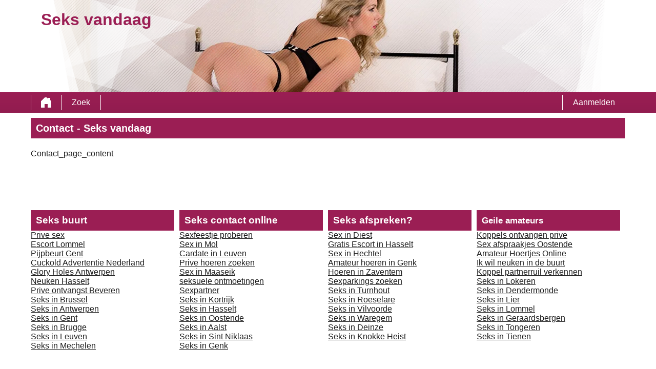

--- FILE ---
content_type: text/html; charset=UTF-8
request_url: https://seksvandaag.be/contact/
body_size: 2846
content:
<!DOCTYPE html>
<html lang="be">
<head>
	<title>Contact - Seks vandaag</title>
	<meta name='title' content="Contact - Seks vandaag">
	<meta charset='UTF-8'>
	<meta name='language' content="be" />
	<meta name='viewport' content="width=device-width, initial-scale=1.0">
	<meta name='description' content="Kom in contact met Seks vandaag, snel en gratis. wacht niet langer!">
	<meta name='keywords' content=" ">
	<link rel='shortcut icon' href='https://seksvandaag.be/media/favicon-heart.ico' />
	<meta http-equiv='X-UA-Compatible' content="IE=Edge">
	<link rel='apple-touch-icon' href='https://seksvandaag.be/image/images/interface/favicon-heart.png'>
	<meta name="robots" content="index,follow" />
	<link rel='stylesheet' href='https://seksvandaag.be/styles/template-3/assets/style/style.css' type='text/css'>
	<script src="https://ajax.googleapis.com/ajax/libs/jquery/3.5.1/jquery.min.js" defer></script>
	<script>
		var _gaq = _gaq || [];_gaq.push(['_setAccount', '00000000']);_gaq.push(['_trackPageview']);(function() {var ga = document.createElement('script'); ga.type = 'text/javascript'; ga.async = true;ga.src = ('https:' == document.location.protocol ? 'https://ssl' : 'http://www') + '.google-analytics.com/ga.js';var s = document.getElementsByTagName('script')[0]; s.parentNode.insertBefore(ga, s);})();
		var website_url = 'https://seksvandaag.be/';
		var message_signup = 'Your request is being processed, please check your spambox for the confirmation email';
	</script>
	<link rel='stylesheet' href='https://seksvandaag.be/styles/contact/assets/style/contact-1.css@headers/assets/style/header-1.css@footer/assets/style/footer.css' type='text/css'>
	<script src='https://seksvandaag.be/scripts/contact/assets/script/contact-1.js' async></script>
	
	
	<style>*{color:#1C1C1C;}div.title-bar h1, div.title-bar h2, div.title-bar h3, div.title-bar h4, div.title-bar div, div.title-bar span{color:#FFFFFF}</style>
	
</head>
<body style='background-color:#FFFFFF'>
	<div id='wrapper'>
		
<div id='header' style='background-color:#FFFFFF'>
	<div class='center-container'>
		<div id='banner-container' class='center-container' onClick="window.location.href='https://seksvandaag.be/'" style="background-image:url('https://seksvandaag.be//banner/header-1/banner-h1-1.webp?id=1378-header-image')">
			<span style='color:#9B1E54'>Seks vandaag</span>
		</div>
	</div>
</div>
<div id='menu-container' style="background-image: -webkit-linear-gradient(top,#9B1E54 0,#911C4F 100%);
    background-image: -o-linear-gradient(top,#9B1E54 0,#911C4F 100%);
    background-image: linear-gradient(to bottom,#9B1E54 0,#911C4F 100%);
    background-repeat: repeat-x;
    filter: progid:DXImageTransform.Microsoft.gradient(startColorstr='#ff2b0c0c', endColorstr='#ffb50000', GradientType=0);">
	<div class='center-container'>
		<div class='menu-item' id='home' style='border-left:1px solid #FFFFFF;border-right:1px solid #FFFFFF'><a style='width:100%;height:100%' href='https://seksvandaag.be/' title='Seks vandaag'></a></div>
		<div class='menu-item ' id='search' style='border-right:1px solid #FFFFFF'><a style='color:#FFFFFF' href='https://seksvandaag.be/zoeken/' title='Zoek'>Zoek</a></div>
		
		<div class='menu-item ' id='signup' style='border-left:1px solid #FFFFFF'><a style='color:#FFFFFF' href='https://seksvandaag.be/registreren/' title='Aanmelden'>Aanmelden</a></div>
	</div>
</div>

<div class='clear'></div>

<div class='center-container'>
	<div class='col-md-12 padding-left title-bar' style='margin-bottom:10px;background-color:#9B1E54'><h1 style='color:#FFFFFF'>Contact - Seks vandaag</h1></div>
	<div class='col-md-12'></div>
	
	<div class='clear'></div>
	
	<div class='col-md-12' id='contact-form' style='margin-top:10px'>
	
		Contact_page_content

		<!-- If you want to contact us go to the <a href='https://seksvandaag.be/impressum/' title='Impressum'>Impressum</a> Page -->

		<!-- <form method='POST'>
			
			<div class='col-md-6 padding-right'><input type='text' name='contact-name' id='contact-name' placeholder='Naam...'></div>
			<div class='col-md-6 padding-left'><input type='text' name='contact-email' id='contact-email' placeholder='Email...'></div>
			<div class='col-md-12'><input type='text' name='contact-subject' id='contact-subject' placeholder='Onderwerp...'></div>
			<div class='col-md-12'><textarea name='contact-question' id='contact-question' placeholder='Vraag...'></textarea></div>
			<div class='col-md-12'><div onClick="send_contact_form()" id='contact-button' style="background-image: -webkit-linear-gradient(top,#368E4E 0,#368E4E 100%);
    background-image: -o-linear-gradient(top,#368E4E 0,#368E4E 100%);
    background-image: linear-gradient(to bottom,#368E4E 0,#368E4E 100%);
    background-repeat: repeat-x;
    filter: progid:DXImageTransform.Microsoft.gradient(startColorstr='#ff2b0c0c', endColorstr='#ffb50000', GradientType=0);color:#FFFFFF">versturen</div>
			
			<div class='col-md-12'><span id='contact-success'>Jouw bericht is succesvol verzonden</span></div>
			
		</form> -->

		
	</div>
	
</div>

<div class='clear'></div>

</div>
<!-- WRAPPER OPENS IN THE MAIN TEMPLATE HEADER -->

<div class='clear'></div>

<div class='center-container' id='total-footer-container'>

	<div class='col-md-12' id='main-footer-container'><br>
<br>
<div class='col-md-3' style='margin-top:20px;padding-right:10px;box-sizing:border-box'><div class='col-md-12 title-bar padding-left' style='background-color:#9B1E54;color:#FFFFFF'>
<h2>Seks buurt</h2></div>
<div class='col-md-12'>

<a href="https://seksvandaag.be/prive-sex/">Prive sex</a><br>
<a href="https://seksvandaag.be/escort-lommel/">Escort Lommel</a><br>
<a href="https://seksvandaag.be/pijpbeurt-gent/">Pijpbeurt Gent</a><br>
<a href="https://seksvandaag.be/cuckold-advertentie-nederland/">Cuckold Advertentie Nederland</a><br>
<a href="https://seksvandaag.be/glory-holes-antwerpen/">Glory Holes Antwerpen</a><br>
<a href="https://seksvandaag.be/neuken-hasselt/">Neuken Hasselt</a><br>
<a href="https://seksvandaag.be/prive-ontvangst-beveren/">Prive ontvangst Beveren</a><br>
<a href="https://seksvandaag.be/seks-in-brussel/">Seks in Brussel</a><br>
<a href="https://seksvandaag.be/seks-in-antwerpen/">Seks in Antwerpen</a><br>
<a href="https://seksvandaag.be/seks-in-gent/">Seks in Gent</a><br>
<a href="https://seksvandaag.be/seks-in-brugge/">Seks in Brugge</a><br>
<a href="https://seksvandaag.be/seks-in-leuven/">Seks in Leuven</a><br>
<a href="https://seksvandaag.be/seks-in-mechelen/">Seks in Mechelen</a><br>
<br>
<br>

</div></div>
<div class='col-md-3' style='margin-top:20px;padding-right:10px;box-sizing:border-box'><div class='col-md-12 title-bar padding-left' style='background-color:#9B1E54;color:#FFFFFF'>
<h2>Seks contact online</h2></div><div class='col-md-12'>

<a href="https://seksvandaag.be/sexfeestje-proberen/">Sexfeestje proberen</a><br>
<a href="https://seksvandaag.be/sex-in-mol/">Sex in Mol</a><br>
<a href="https://seksvandaag.be/cardate-in-leuven/">Cardate in Leuven</a><br>
<a href="https://seksvandaag.be/prive-hoeren-zoeken/">Prive hoeren zoeken</a><br>
<a href="https://seksvandaag.be/sex-in-maaseik/">Sex in Maaseik</a><br>
<a href="https://seksvandaag.be/succesvolle-seksuele-ontmoetingen/">seksuele ontmoetingen</a><br>
<a href="https://seksvandaag.be/sexpartner/">Sexpartner</a><br>
<a href="https://seksvandaag.be/seks-in-kortrijk/">Seks in Kortrijk</a><br>
<a href="https://seksvandaag.be/seks-in-hasselt/">Seks in Hasselt</a><br>
<a href="https://seksvandaag.be/seks-in-oostende/">Seks in Oostende</a><br>
<a href="https://seksvandaag.be/seks-in-aalst/">Seks in Aalst</a><br>
<a href="https://seksvandaag.be/seks-in-sint-niklaas/">Seks in Sint Niklaas</a><br>
<a href="https://seksvandaag.be/seks-in-genk/">Seks in Genk</a><br>

</div></div><div class='col-md-3' style='margin-top:20px;padding-right:10px;box-sizing:border-box'><div class='col-md-12 title-bar padding-left' style='background-color:#9B1E54;color:#FFFFFF'><h2>Seks afspreken?</h2></div><div class='col-md-12'>

<a href="https://seksvandaag.be/sex-in-diest/">Sex in Diest</a><br>
<a href="https://seksvandaag.be/gratis-escort-in-hasselt/">Gratis Escort in Hasselt</a><br>
<a href="https://seksvandaag.be/sex-in-hechtel/">Sex in Hechtel</a><br>
<a href="https://seksvandaag.be/amateur-hoeren-in-genk/">Amateur hoeren in Genk</a><br>
<a href="https://seksvandaag.be/hoeren-in-zaventem/">Hoeren in Zaventem</a><br>
<a href="https://seksvandaag.be/sexparkings-zoeken/">Sexparkings zoeken</a><br>
<a href="https://seksvandaag.be/seks-in-turnhout/">Seks in Turnhout</a><br>
<a href="https://seksvandaag.be/seks-in-roeselare/">Seks in Roeselare</a><br>
<a href="https://seksvandaag.be/seks-in-vilvoorde/">Seks in Vilvoorde</a><br>
<a href="https://seksvandaag.be/seks-in-waregem/">Seks in Waregem</a><br>
<a href="https://seksvandaag.be/seks-in-deinze/">Seks in Deinze</a><br>
<a href="https://seksvandaag.be/seks-in-knokke-heist/">Seks in Knokke Heist</a><br>

</div></div><div class='col-md-3' style='margin-top:20px;padding-right:10px;box-sizing:border-box'><div class='col-md-12 title-bar padding-left' style='background-color:#9B1E54;color:#FFFFFF'><h3>Geile amateurs</h3></div><div class='col-md-12'>

<a href="https://seksvandaag.be/koppels-ontvangen-prive/">Koppels ontvangen prive</a><br>
<a href="https://seksvandaag.be/sex-afspraakjes-oostende/">Sex afspraakjes Oostende</a><br>
<a href="https://seksvandaag.be/amateur-hoertjes-online-vinden/">Amateur Hoertjes Online</a><br>
<a href="https://seksvandaag.be/ik-wil-neuken-in-de-buurt/">Ik wil neuken in de buurt</a><br>
<a href="https://seksvandaag.be/koppel-partnerruil-verkennen/">Koppel partnerruil verkennen</a><br>
<a href="https://seksvandaag.be/seks-in-lokeren/">Seks in Lokeren</a><br>
<a href="https://seksvandaag.be/seks-in-dendermonde/">Seks in Dendermonde</a><br>
<a href="https://seksvandaag.be/seks-in-lier/">Seks in Lier</a><br>
<a href="https://seksvandaag.be/seks-in-lommel/">Seks in Lommel</a><br>
<a href="https://seksvandaag.be/seks-in-geraardsbergen/">Seks in Geraardsbergen</a><br>
<a href="https://seksvandaag.be/seks-in-tongeren/">Seks in Tongeren</a><br>
<a href="https://seksvandaag.be/seks-in-tienen/">Seks in Tienen</a><br>

<br>
</div>
	<div class='col-md-12' id='main-footer-container-mobile'><br>
<br>
<div class='col-md-3' style='margin-top:20px;padding-right:10px;box-sizing:border-box'><div class='col-md-12 title-bar padding-left' style='background-color:#9B1E54;color:#FFFFFF'>
<h2>Seks buurt</h2></div>
<div class='col-md-12'>

<a href="https://seksvandaag.be/prive-sex/">Prive sex</a><br>
<a href="https://seksvandaag.be/escort-lommel/">Escort Lommel</a><br>
<a href="https://seksvandaag.be/pijpbeurt-gent/">Pijpbeurt Gent</a><br>
<a href="https://seksvandaag.be/cuckold-advertentie-nederland/">Cuckold Advertentie Nederland</a><br>
<a href="https://seksvandaag.be/glory-holes-antwerpen/">Glory Holes Antwerpen</a><br>
<a href="https://seksvandaag.be/neuken-hasselt/">Neuken Hasselt</a><br>
<a href="https://seksvandaag.be/prive-ontvangst-beveren/">Prive ontvangst Beveren</a><br>
<a href="https://seksvandaag.be/seks-in-brussel/">Seks in Brussel</a><br>
<a href="https://seksvandaag.be/seks-in-antwerpen/">Seks in Antwerpen</a><br>
<a href="https://seksvandaag.be/seks-in-gent/">Seks in Gent</a><br>
<a href="https://seksvandaag.be/seks-in-brugge/">Seks in Brugge</a><br>
<a href="https://seksvandaag.be/seks-in-leuven/">Seks in Leuven</a><br>
<a href="https://seksvandaag.be/seks-in-mechelen/">Seks in Mechelen</a><br>
<br>
<br>

</div></div>
<div class='col-md-3' style='margin-top:20px;padding-right:10px;box-sizing:border-box'><div class='col-md-12 title-bar padding-left' style='background-color:#9B1E54;color:#FFFFFF'>
<h2>Seks contact online</h2></div><div class='col-md-12'>

<a href="https://seksvandaag.be/sexfeestje-proberen/">Sexfeestje proberen</a><br>
<a href="https://seksvandaag.be/sex-in-mol/">Sex in Mol</a><br>
<a href="https://seksvandaag.be/cardate-in-leuven/">Cardate in Leuven</a><br>
<a href="https://seksvandaag.be/prive-hoeren-zoeken/">Prive hoeren zoeken</a><br>
<a href="https://seksvandaag.be/sex-in-maaseik/">Sex in Maaseik</a><br>
<a href="https://seksvandaag.be/succesvolle-seksuele-ontmoetingen/">seksuele ontmoetingen</a><br>
<a href="https://seksvandaag.be/sexpartner/">Sexpartner</a><br>
<a href="https://seksvandaag.be/seks-in-kortrijk/">Seks in Kortrijk</a><br>
<a href="https://seksvandaag.be/seks-in-hasselt/">Seks in Hasselt</a><br>
<a href="https://seksvandaag.be/seks-in-oostende/">Seks in Oostende</a><br>
<a href="https://seksvandaag.be/seks-in-aalst/">Seks in Aalst</a><br>
<a href="https://seksvandaag.be/seks-in-sint-niklaas/">Seks in Sint Niklaas</a><br>
<a href="https://seksvandaag.be/seks-in-genk/">Seks in Genk</a><br>

</div></div><div class='col-md-3' style='margin-top:20px;padding-right:10px;box-sizing:border-box'><div class='col-md-12 title-bar padding-left' style='background-color:#9B1E54;color:#FFFFFF'><h2>Seks afspreken?</h2></div><div class='col-md-12'>

<a href="https://seksvandaag.be/sex-in-diest/">Sex in Diest</a><br>
<a href="https://seksvandaag.be/gratis-escort-in-hasselt/">Gratis Escort in Hasselt</a><br>
<a href="https://seksvandaag.be/sex-in-hechtel/">Sex in Hechtel</a><br>
<a href="https://seksvandaag.be/amateur-hoeren-in-genk/">Amateur hoeren in Genk</a><br>
<a href="https://seksvandaag.be/hoeren-in-zaventem/">Hoeren in Zaventem</a><br>
<a href="https://seksvandaag.be/sexparkings-zoeken/">Sexparkings zoeken</a><br>
<a href="https://seksvandaag.be/seks-in-turnhout/">Seks in Turnhout</a><br>
<a href="https://seksvandaag.be/seks-in-roeselare/">Seks in Roeselare</a><br>
<a href="https://seksvandaag.be/seks-in-vilvoorde/">Seks in Vilvoorde</a><br>
<a href="https://seksvandaag.be/seks-in-waregem/">Seks in Waregem</a><br>
<a href="https://seksvandaag.be/seks-in-deinze/">Seks in Deinze</a><br>
<a href="https://seksvandaag.be/seks-in-knokke-heist/">Seks in Knokke Heist</a><br>

</div></div><div class='col-md-3' style='margin-top:20px;padding-right:10px;box-sizing:border-box'><div class='col-md-12 title-bar padding-left' style='background-color:#9B1E54;color:#FFFFFF'><h3>Geile amateurs</h3></div><div class='col-md-12'>

<a href="https://seksvandaag.be/koppels-ontvangen-prive/">Koppels ontvangen prive</a><br>
<a href="https://seksvandaag.be/sex-afspraakjes-oostende/">Sex afspraakjes Oostende</a><br>
<a href="https://seksvandaag.be/amateur-hoertjes-online-vinden/">Amateur Hoertjes Online</a><br>
<a href="https://seksvandaag.be/ik-wil-neuken-in-de-buurt/">Ik wil neuken in de buurt</a><br>
<a href="https://seksvandaag.be/koppel-partnerruil-verkennen/">Koppel partnerruil verkennen</a><br>
<a href="https://seksvandaag.be/seks-in-lokeren/">Seks in Lokeren</a><br>
<a href="https://seksvandaag.be/seks-in-dendermonde/">Seks in Dendermonde</a><br>
<a href="https://seksvandaag.be/seks-in-lier/">Seks in Lier</a><br>
<a href="https://seksvandaag.be/seks-in-lommel/">Seks in Lommel</a><br>
<a href="https://seksvandaag.be/seks-in-geraardsbergen/">Seks in Geraardsbergen</a><br>
<a href="https://seksvandaag.be/seks-in-tongeren/">Seks in Tongeren</a><br>
<a href="https://seksvandaag.be/seks-in-tienen/">Seks in Tienen</a><br>

<br>
</div>

	<div class='clear'></div>

	<div class='col-md-12' id='footer-container'>
		Seks vandaag &copy; 2012 - 2026 
		| <a href='https://seksvandaag.be/sitemap.xml' title='sitemap'>sitemap</a>
		| <a href='https://seksvandaag.be/algemene-voorwaarden/' title='algemene voorwaarden'>algemene voorwaarden</a>
		| <a href='https://seksvandaag.be/privacybeleid/' title='privacybeleid'>privacybeleid</a>
		| <a href='https://seksvandaag.be/contact/' title='Contact'>Contact</a>
		
	</div>
	
</div>

<style></style>

		<!-- WRAPPER CLOSES IN THE FOOTER -->
	</body>
</html>

--- FILE ---
content_type: application/javascript
request_url: https://seksvandaag.be/scripts/contact/assets/script/contact-1.js
body_size: 31
content:
function send_contact_form(){
	
	var name = $('#contact-name').val();
	var email = $('#contact-email').val();
	var subject = $('#contact-subject').val();
	var message = $('#contact-question').val();
	
	$('#contact-success').css('display', 'block');
	
	setTimeout(function(){
		$('#contact-success').fadeOut(200);
	}, 2000);
	
}